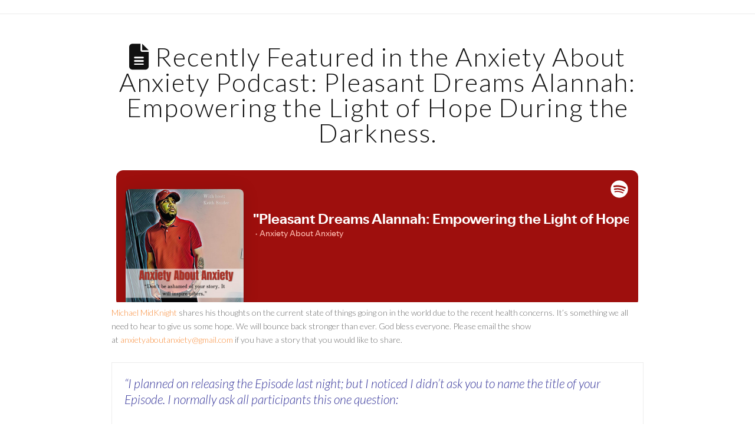

--- FILE ---
content_type: text/css
request_url: https://michaelmidknight.com/wp-content/themes/x/style.css?ver=10.7.9
body_size: 7
content:
/*

Theme Name: X
Theme URI: https://theme.co/x
Author: Themeco
Author URI: https://theme.co
Description: An immensely powerful and endlessly customizable WordPress theme.
Version: 10.7.9
License: GNU General Public License v2.0
License URI: https://www.gnu.org/licenses/gpl-2.0.html
Text Domain: __x__

*/


--- FILE ---
content_type: text/css
request_url: https://michaelmidknight.com/wp-content/themes/x-child-theme/style.css?ver=6.5.5
body_size: 69
content:
/*
Theme Name: X Child theme of x
Theme URI: 
Description: Child theme of x theme for the X theme
Author: <a href="http://theme.co/">Themeco</a>
Author URI: 
Template: x
Version: 6.5.5
*/

/* Generated by Orbisius Child Theme Creator (http://orbisius.com/products/wordpress-plugins/orbisius-child-theme-creator/) on Tue, 16 Apr 2019 13:55:16 +0000 */ 
/* The plugin now uses the recommended approach for loading the css files.*/

